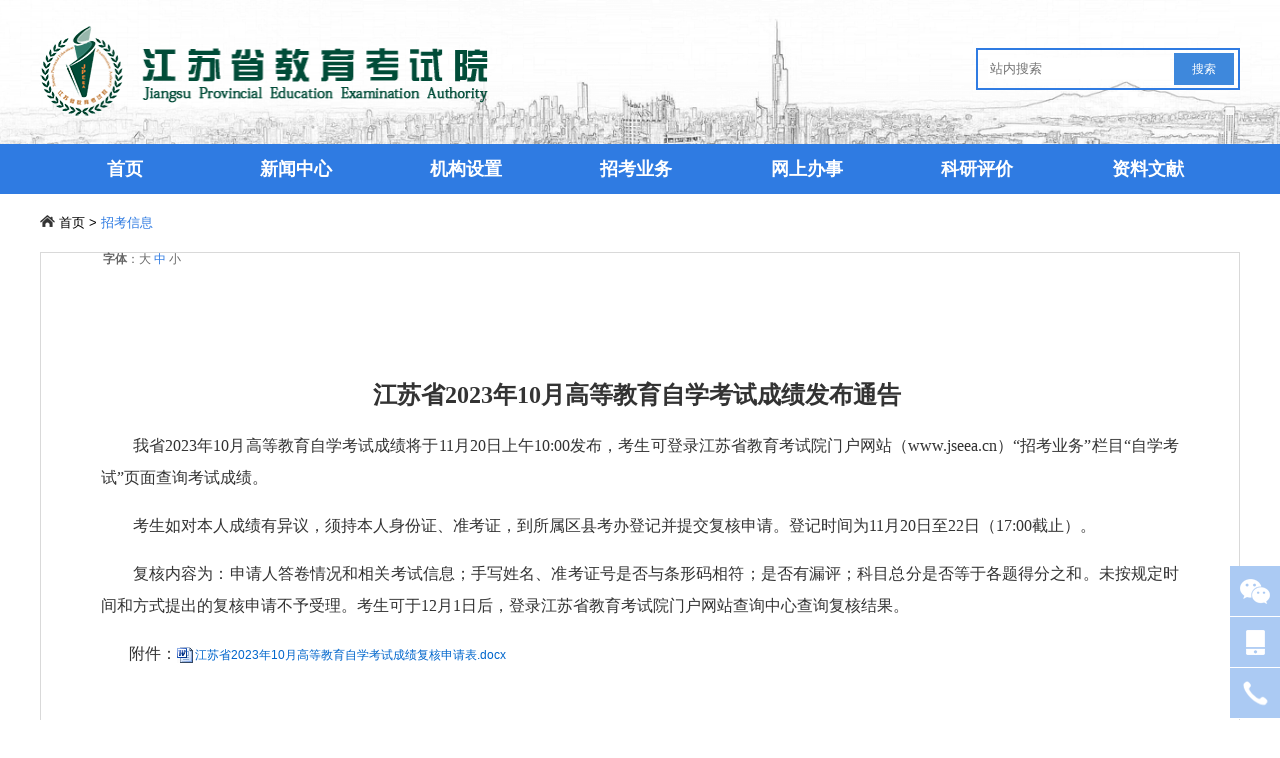

--- FILE ---
content_type: text/html;charset=UTF-8
request_url: https://www.jseea.cn/webfile/index/index_zkxx/2023-11-16/7130807497375354880.html;jsessionid=48A6F6C30CC8465D24265BCF88193A1F.s107_1
body_size: 4817
content:
<!DOCTYPE html>
<html lang="zh">
<head>
    <meta charset="utf-8">
    <title>江苏省2023年10月高等教育自学考试成绩发布通告  - 招考信息</title>
    <meta name="keywords" content="江苏省,2023年,10月,高等教育,自学,考试,成绩,发布,通告 "/>
    <meta name="description" content=" 江苏省2023年10月高等教育自学考试成绩发布通告 我省2023年10月高等教育自学考试成绩将于11月20日上午10:00发布，考生可登录江苏省教育考试院门户网站（www.jseea.cn）“招考业务”栏目“自学考试”页面查询考试成绩。考生如对本人成绩有异议，须持本人身份证、准考证，到所属区县考办"/>
		<meta name="viewport" content="width=device-width">
	<link href="//www.jseea.cn/webfile/assets/css/common.css" rel="stylesheet">
	<link href="//www.jseea.cn/webfile/assets/css/style.css?v5" rel="stylesheet">
	<script src="//www.jseea.cn/webfile/assets/js/jquery-3.5.0.min.js"></script>
	<link href="//www.jseea.cn/webfile/assets/swiper/swiper.min.css" rel="stylesheet">
<script>
var _hmt = _hmt || [];
(function() {
  var hm = document.createElement("script");
  hm.src = "https://hm.baidu.com/hm.js?e41be4f9a560294fcec44da0590ced5d";
  var s = document.getElementsByTagName("script")[0]; 
  s.parentNode.insertBefore(hm, s);
})();
</script> 
	<script src="//www.jseea.cn/webfile/assets/js/common.js"></script>
	<!--[if lte IE 9]>
		<link href="//www.jseea.cn/webfile/assets/css/ie9.css" rel="stylesheet">
		<link href="//www.jseea.cn/webfile/assets/swiper/idangerous.swiper.css" rel="stylesheet">
		<script src="//www.jseea.cn/webfile/assets/js/respond.min.js"></script>
		<script src="//www.jseea.cn/webfile/assets/js/classList.js"></script>
	<![endif]--> 
</head>
<body>
<header>
	<div class="header">
		<div class="container clearfix-after">
			<div class="logo float-left">
				<a  href="//www.jseea.cn/webfile/"><img src="//www.jseea.cn/webfile/assets/images/logo.png" alt="首页"></a>
			</div>
			<div class="search-box float-right noprint">
				<form action="//www.jseea.cn/search/" method="GET">
					<input name="wd" type="text" placeholder="站内搜索">
					<input type="submit" value="搜索">
				</form>
			</div>
		</div>
	</div>
<nav class="clearfix-after noprint">
	<ul class="container">
		<li data-id="home"><a href="//www.jseea.cn/webfile/">首页</a></li>
		<li data-id="1">
			<a href="//www.jseea.cn/webfile/news/">新闻中心</a>
		</li>
		<li data-id="2">
			<a href="//www.jseea.cn/webfile/organization/">机构设置</a>
		</li>
		<li data-id="3">
			招考业务
				<ul>
						<li><a  href="//www.jseea.cn/webfile/examination/highschool/">普通高考</a></li>	
						<li><a  href="//www.jseea.cn/webfile/examination/graduateenrollment/">研究生考试</a></li>	
						<li><a  href="//www.jseea.cn/webfile/examination/selflearning/">自学考试</a></li>	
						<li><a  href="//www.jseea.cn/webfile/examination/adulthighschool/">成人高校招生</a></li>	
						<li><a  href="//www.jseea.cn/webfile/examination/juniorcollege/">普通高校专转本</a></li>	
						<li><a  href="//www.jseea.cn/webfile/examination/seniorhighschoollevel/">学业水平考试</a></li>	
						<li><a  href="//www.jseea.cn/webfile/examination/certificateexamination/">非学历证书考试</a></li>	
				</ul>
		</li>
		<li data-id="4">
			<a href="//www.jseea.cn/webfile/business/">网上办事</a>
				<ul>
						<li><a target="_blank" href="https://cxzx.jseea.cn">查询中心</a></li>	
						<li><a target="_blank" href="https://zmcx.jseea.cn">证明开具</a></li>	
				</ul>
		</li>
		<li data-id="5">
			<a href="//www.jseea.cn/webfile/research/">科研评价</a>
				<ul>
						<li><a  href="//www.jseea.cn/webfile/research/research_infomation/">动态信息</a></li>	
						<li><a  href="//www.jseea.cn/webfile/research/research_file/">政策文件</a></li>	
						<li><a  href="//www.jseea.cn/webfile/research/research_appraise/">考试评价</a></li>	
						<li><a  href="//www.jseea.cn/webfile/research/research_forum/">招考论坛</a></li>	
						<li><a  href="//www.jseea.cn/webfile/research/research_result/">成果分享</a></li>	
						<li><a  href="//www.jseea.cn/webfile/research/research_monthly_magazine/">科研月报</a></li>	
				</ul>
		</li>
		<li data-id="6">
			<a href="//www.jseea.cn/webfile/jyfl/education_law/">资料文献</a>
				<ul>
						<li><a  href="//www.jseea.cn/webfile/jyfl/education_law/">文献资料</a></li>	
						<li><a  href="//www.jseea.cn/webfile/zkzl/gaokao/">招考资料</a></li>	
				</ul>
		</li>
	</ul>
</nav> 
</header> 
    <main class="container">
<div class=" content-navigation">
	<a href="//www.jseea.cn/webfile/"><img src="//www.jseea.cn/webfile/assets/images/icon-home.png" alt="首页"> 首页</a> 
        &gt; 
            <a class="last" href="//www.jseea.cn/webfile/index/index_zkxx/">招考信息</a>
</div>        <article class="clearfix-after">
           
			<div class="content-attr">
				<div><b>字体</b>：<a href="javascript:changeContextFontSize(1.2);" class="fontsize">大</a> <a href="javascript:changeContextFontSize(1);" class="fontsize selected">中</a> <a href="javascript:changeContextFontSize(0.8);" class="fontsize">小</a>
					  </div>
				<div class="clearfix-after"></div>
			</div>
            <div id="content" class="clearfix-after">
				<p><br/></p><p></p><p style="text-indent: 2em;"><span style="font-family: 微软雅黑, &quot;Microsoft YaHei&quot;; font-size: 16px;">&nbsp;</span></p><p style="text-indent: 0em; text-align: center;"><strong><span style="font-family: 微软雅黑, &quot;Microsoft YaHei&quot;; font-size: 24px;">江苏省2023年10月高等教育自学考试成绩发布通告&nbsp;</span></strong></p><p style="text-indent: 2em;"><span style="font-family: 微软雅黑, &quot;Microsoft YaHei&quot;; font-size: 16px;">我省2023年10月高等教育自学考试成绩将于11月20日上午10:00发布，考生可登录江苏省教育考试院门户网站（www.jseea.cn）“招考业务”栏目“自学考试”页面查询考试成绩。</span></p><p style="text-indent: 2em;"><span style="font-family: 微软雅黑, &quot;Microsoft YaHei&quot;; font-size: 16px;">考生如对本人成绩有异议，须持本人身份证、准考证，到所属区县考办登记并提交复核申请。登记时间为11月20日至22日（17:00截止）。</span></p><p style="text-indent: 2em;"><span style="font-family: 微软雅黑, &quot;Microsoft YaHei&quot;; font-size: 16px;">复核内容为：申请人答卷情况和相关考试信息；手写姓名、准考证号是否与条形码相符；是否有漏评；科目总分是否等于各题得分之和。未按规定时间和方式提出的复核申请不予受理。考生可于12月1日后，登录江苏省教育考试院门户网站查询中心查询复核结果。</span><span style="font-family: 微软雅黑, &quot;Microsoft YaHei&quot;; text-indent: 2em;">&nbsp;</span></p><p>&nbsp; &nbsp; &nbsp; &nbsp;附件：<img src="/resource/ueditor/dialogs/attachment/fileTypeImages/icon_doc.gif" style="vertical-align: middle; margin-right: 2px;"/><a href="//www.jseea.cn/webfile/upload/2023/11-16/14-43-02049214076130.docx" title="江苏省2023年10月高等教育自学考试成绩复核申请表.docx" style="font-size: 12px; color: rgb(0, 102, 204);">江苏省2023年10月高等教育自学考试成绩复核申请表.docx</a></p><p style="text-indent: 2em;"><span style="font-family: 微软雅黑, &quot;Microsoft YaHei&quot;; font-size: 16px;"></span><br/></p>
			</div>
			<div class="qr-box noprint">
				<div class="qr"></div>
				<p>手机扫一扫打开当前页面</p>
			</div>
        </article>
		<div class="btn-print-box">
			<a href="javascript:window.print();"><img src="//www.jseea.cn/webfile//assets/images/print.png" alt="打印"/> 打印此页</a>
		</div>
		<div class="previous-next-article">
			<a href="//www.jseea.cn/webfile/index/index_zkxx/2023-11-15/7130456962981957632.html" class="float-left">上一篇：《江苏高考典型试题分析（2023年版）》开始征订</a>
			<a href="//www.jseea.cn/webfile/index/index_zkxx/2023-11-20/7132285836611031040.html" class="float-right">下一篇：江苏省高等教育自学考试2023年下半年毕业申请通告</a>
			<div style="clear:both"></div>
		</div>
    </main>
<div class="examination-banner noprint">
	<ul class="container">
		<li><a href="//www.jseea.cn/webfile/examination/highschool/"  target="_blank" referrerpolicy="no-referrer"><img src="//www.jseea.cn/webfile/assets/images/icon-highschool.png" alt="普通高考">普通高考</a></li>
		<li><a href="//www.jseea.cn/webfile/examination/graduateenrollment/"  target="_blank" referrerpolicy="no-referrer"><img src="//www.jseea.cn/webfile/assets/images/icon-graduateenrollment.png" alt="研究生考试">研究生考试</a></li>
		<li><a href="//www.jseea.cn/webfile/examination/selflearning/"  target="_blank" referrerpolicy="no-referrer"><img src="//www.jseea.cn/webfile/assets/images/icon-selflearning.png" alt="自学考试">自学考试</a></li>
		<li><a href="//www.jseea.cn/webfile/examination/adulthighschool/"  target="_blank" referrerpolicy="no-referrer"><img src="//www.jseea.cn/webfile/assets/images/icon-adulthighschool.png" alt="成人高校招生">成人高校招生</a></li>
		<li><a href="//www.jseea.cn/webfile/examination/juniorcollege/"  target="_blank" referrerpolicy="no-referrer"><img src="//www.jseea.cn/webfile/assets/images/icon-juniorcollege.png" alt="普通高校专转本">普通高校专转本</a></li>
		<li><a href="//www.jseea.cn/webfile/examination/seniorhighschoollevel/"  target="_blank" referrerpolicy="no-referrer"><img src="//www.jseea.cn/webfile/assets/images/icon-academicproficiencytest.png" alt="学业水平考试">学业水平考试</a></li>
		<li><a href="//www.jseea.cn/webfile/examination/certificateexamination/"  target="_blank" referrerpolicy="no-referrer"><img src="//www.jseea.cn/webfile/assets/images/icon-certificateexamination.png" alt="非学历证书考试">非学历证书考试</a></li>
	</ul>
</div>
<footer>
	<div class="frend-link noprint">
		<ul class="container clearfix-after">
			<li class="title">
				<a href="javascript:void(0)">相关链接</a>
<div class="link w">
    <ul class="container clearfix-after">
        <li>
              <a href="http://www.moe.gov.cn/" target="_blank" referrerpolicy="no-referrer">中华人民共和国教育部</a>
        </li>
        <li>
              <a href="http://jyt.jiangsu.gov.cn/" target="_blank" referrerpolicy="no-referrer">江苏省教育厅</a>
        </li>
        <li>
              <a href="http://www.neea.edu.cn/" target="_blank" referrerpolicy="no-referrer">教育部教育考试院</a>
        </li>
        <li>
              <a href="https://www.chsi.com.cn/" target="_blank" referrerpolicy="no-referrer">中国高等教育学生信息网</a>
        </li>
        <li>
              <a href="https://gaokao.chsi.com.cn/" target="_blank" referrerpolicy="no-referrer">阳光高考平台</a>
        </li>
        <li>
              <a href="http://www.edu.cn/" target="_blank" referrerpolicy="no-referrer">中国教育科研网</a>
        </li>
        <li>
              <a href="http://www.jkzwh.com/" target="_blank" referrerpolicy="no-referrer">中国教育发展战略学会教育考试专业委员会</a>
        </li>
    </ul>
</div>
 
			</li>
			<li class="title">
				<a href="javascript:void(0)">各市招考机构</a>
<div class="link">
    <ul class="container clearfix-after">
        <li>
              <a href="http://edu.nanjing.gov.cn/" target="_blank" referrerpolicy="no-referrer">南京市</a>
        </li>
        <li>
              <a href="http://www.wxjy.com.cn/" target="_blank" referrerpolicy="no-referrer">无锡市</a>
        </li>
        <li>
              <a href="http://www.xzszb.net/" target="_blank" referrerpolicy="no-referrer">徐州市</a>
        </li>
        <li>
              <a href="http://jyj.changzhou.gov.cn/" target="_blank" referrerpolicy="no-referrer">常州市</a>
        </li>
        <li>
              <a href="http://www.szjyksy.com/" target="_blank" referrerpolicy="no-referrer">苏州市</a>
        </li>
        <li>
              <a href="http://www.ntzk.com/" target="_blank" referrerpolicy="no-referrer">南通市</a>
        </li>
        <li>
              <a href="http://www.lygzsks.cn/" target="_blank" referrerpolicy="no-referrer">连云港市</a>
        </li>
        <li>
              <a href="http://www.haseea.com/" target="_blank" referrerpolicy="no-referrer">淮安市</a>
        </li>
        <li>
              <a href="https://jyj.yangzhou.gov.cn/" target="_blank" referrerpolicy="no-referrer">扬州市</a>
        </li>
        <li>
              <a href="http://jyj.taizhou.gov.cn/" target="_blank" referrerpolicy="no-referrer">泰州市</a>
        </li>
        <li>
              <a href="https://zkb.zje.net.cn/ecloud_zz_ksy/" target="_blank" referrerpolicy="no-referrer">镇江市</a>
        </li>
        <li>
              <a href="http://jyj.suqian.gov.cn/" target="_blank" referrerpolicy="no-referrer">宿迁市</a>
        </li>
    </ul>
</div>
 
			</li>
		</ul>
	</div>
	<div class="container copyright">
		<img src="//www.jseea.cn/webfile/assets/images/icon-institution.png" alt="事业单位">
		<p class="b">Copyright  ©  2026  版权所有：江苏省教育考试院 <a href="https://beian.miit.gov.cn"  target="_blank" referrerpolicy="no-referrer">网站备案号：苏ICP备16056254号-1 </a></p>
		<p class="address">地址：江苏省南京市北京西路15-2号</p>
		<p class="link"><a href="javascript:addfavorite();">收藏本站</a> | <a href="//www.jseea.cn/webfile/">返回首页</a> | <a href="//www.jseea.cn/webfile/contactus/"  target="_blank" referrerpolicy="no-referrer">联系我们</a></p>
	</div>
</footer>
<div class="global-sidebar">
    <ul>
		<li>
			<a href="javascript:void(0)"><img src="//www.jseea.cn/webfile/assets/images/icon-wechat.png" alt="微信"></a>
			<div class="info-box text-center">
				<h3>关注微信公众号</h3>
				<p class=" center">
					获取最新动态<br>
					<img src="//www.jseea.cn/webfile/assets/images/resource-wechat2.png" alt="微信"/><br>
					微信扫一扫关注<br>
					或微信搜索关注： <a>江苏招生考试</a>
				</p>
			</div>
		</li>
		<li>
			<a href="javascript:void(0)"><img src="//www.jseea.cn/webfile/assets/images/icon-app.png" alt="APP"></a>
			<div class="info-box text-center">
				<p class=" center">
					<img src="//www.jseea.cn/webfile/assets/images/resource-wx.jpg" alt="APP"/>
				</p>
				<p class=" center">
					微信扫码二维码关注<br>
					“江苏招生考试”视频号 
				</p>
			</div>
		</li>
		<li>
			<a href="javascript:void(0)"><img src="//www.jseea.cn/webfile/assets/images/icon-phone.png" alt="phone"></a>
			<div class="info-box">
				<h4>
					<img src="//www.jseea.cn/webfile/assets/images/icon-mini-phone.png" alt="phone"/>
					咨询电话
				</h4>
				<p>
					<br>
					025-83235898、83235998（信访）<br>
					工作日：8:30-12:00，14:00-17:30<br>
					025-66000114 （24小时）
				</p>
			</div> 
		</li>
		<li class="gototop" id="gototop">
			<a href="javascript:void(0)"><img src="//www.jseea.cn/webfile/assets/images/icon-top.png" alt="gototop"></a>
		</li>
    </ul>
</div>
<div class="dialog tip">
	<div class="box">
		<div class="content">
			<h3 class="title">搜索失败</h3>
			<p class="message">搜索内容不能为空</p>
		</div>
		<div class="button"><a href="javascript:void(0)" class="close">确定</a></div>
	</div>
</div>
<script src="//www.jseea.cn/webfile/assets/swiper/swiper.min.js"></script>
<script src="//www.jseea.cn/webfile/assets/swiper/idangerous.swiper.min.js"></script>
<script src="//www.jseea.cn/webfile/assets/js/app.js"></script> 
	<script src="//www.jseea.cn/webfile/assets/js/jquery.qrcode.min.js"></script>
    <script>

        $.getJSON('//www.jseea.cn/api/contentClick?id=7130807497375354880', function(data){
            $('#click-sum').text(data.clicks);
        });
		$('.qr').qrcode({width: 200,height: 200,text: window.location.href});
    </script>
</body>
</html>

--- FILE ---
content_type: application/javascript
request_url: https://www.jseea.cn/webfile/assets/js/common.js
body_size: 342
content:
function oldIE() {
	var userAgent = navigator.userAgent; //取得浏览器的userAgent字符串  
	var isIE = userAgent.indexOf("compatible") > -1 && userAgent.indexOf("MSIE") > -1; //判断是否IE<11浏览器  
	if(isIE) {
		var reIE = new RegExp("MSIE (\\d+\\.\\d+);");
		reIE.test(userAgent);
		var fIEVersion = parseFloat(RegExp["$1"]);
		if(fIEVersion < 10) {
			return true;
		} else  {
			return false;//IE版本<=7
		}   
	} else{
		return false;//不是ie浏览器
	}
}

--- FILE ---
content_type: application/javascript
request_url: https://www.jseea.cn/webfile/assets/js/app.js
body_size: 3314
content:
 function addfavorite() {
	 try {
		 window.external.addFavorite('http://www.jseea.cn/','江苏省教育考试院');
	 } catch (e) {
		 try {
			 window.sidebar.addPanel('江苏省教育考试院', 'http://www.jseea.cn/', "");
		 } catch (e) {
			$('.tip .message').text('请使用Ctrl+D进行添加');
			$('.tip .title').text('加入收藏失败');
			$('.tip').show();
		 }
	 } 
}
function changeContextFontSize(scale){
	var thisEle = $("#content p,#content,#content font,#content span").css("font-size"); 
	var textFontSize = parseFloat(thisEle , 10);
	var unit = thisEle.slice(-2);
	$('.fontsize').removeClass('selected');
	if(scale > 1){
		$(".fontsize:contains('大')").addClass('selected');
		textFontSize = 18;
	}else if(scale < 1){
		$(".fontsize:contains('小')").addClass('selected');
		textFontSize = 14;
	}else{
		$(".fontsize:contains('中')").addClass('selected');
		textFontSize = 16;
	}
	$("#content p,#content,#content font,#content span").css("font-size",  textFontSize + unit );
}
$(function(){
	if($('#index-focus').length){
		if(oldIE()){
			var swiper = new Swiper('#index-focus .swiper-container',{
				pagination: '.swiper-pagination',
				paginationClickable: true,
				autoplay: 3000,
				centeredSlides: true,
				slidesPerView: 1.4,
				loop: true
			});
			$('.swiper-button-prev').click(function(){
				swiper.swipePrev(); 
			});
			$('.swiper-button-next').click(function(){
				swiper.swipeNext(); 
			});
		} else {
			 var swiper = new Swiper('#index-focus .swiper-container', {
				watchSlidesProgress: true,
				slidesPerView: 'auto',
				centeredSlides: true,
				loop: true,
				loopedSlides: 5,
				lazy: {
					loadPrevNext: true,
				 },
				autoplay: true,
				 pagination: {
					 el: '.swiper-pagination',
					 clickable: true,
				 },
				 navigation: {
					nextEl: '.swiper-button-next',
					prevEl: '.swiper-button-prev',
				},
				on: {
					progress: function(progress) {
						for (i = 0; i < this.slides.length; i++) {
							var slide = this.slides.eq(i);
							var slideProgress = this.slides[i].progress;
							modify = 1;
							if (Math.abs(slideProgress) > 1) {
								modify = (Math.abs(slideProgress) - 1) * 0.3 + 1;
							}
							translate = slideProgress * modify * 260 + 'px';
							scale = 1 - Math.abs(slideProgress) / 5;
							zIndex = 999 - Math.abs(Math.round(10 * slideProgress));
							slide.transform('translateX(' + translate + ') scale(' + scale + ')');
							slide.css('zIndex', zIndex);
							slide.css('opacity', 1);
							if (Math.abs(slideProgress) > 3) {
								slide.css('opacity', 0);
							}
						}
					},
					setTransition: function(transition) {
						for (var i = 0; i < this.slides.length; i++) {
							var slide = this.slides.eq(i)
							slide.transition(transition);
						}

					}
				},
				autoplay: {
					delay: 3000,
					disableOnInteraction: false,
				}
			 });
			swiper.el.onmouseover = function(){
			  swiper.autoplay.stop();
			}

			//鼠标离开开始自动切换
			swiper.el.onmouseout = function(){
			  swiper.autoplay.start();
			}
		}
		var bodyHeight=$('footer').offset().top;
		var scroll=function(){
			if(bodyHeight - $(window).scrollTop() - $(window).height()  > 0){
				$('.examination-banner').addClass('fixed-position');
			} else {
				$('.examination-banner').removeClass('fixed-position');
			}
		}
		scroll();
		$(window).scroll(function(){
			scroll();
		});
	}
	if($('#exam-focus').length){
		if(oldIE()){
			 var swiper = new Swiper('#exam-focus .swiper-container', {
				pagination: '.swiper-pagination',
				paginationClickable: true,
				autoplay: 3000,
				centeredSlides: true,
				slidesPerView: 1,
				loop: true
			 });
		}else{
			var swiper = new Swiper('#exam-focus .swiper-container', {
				slidesPerView: '1',
				loop: true,
				lazy: {
					loadPrevNext: true,
				},
				pagination: {
					 el: '.swiper-pagination',
					 clickable: true,
				},
				autoplay: {
					delay: 3000,
					disableOnInteraction: false,
				}
			 });
			swiper.el.onmouseover = function(){
			  swiper.autoplay.stop();
			}

			//鼠标离开开始自动切换
			swiper.el.onmouseout = function(){
			  swiper.autoplay.start();
			}
		}
	}
	function gototop(){
		if(document.getElementById("gototop")){
			if($('header nav').offset().top > $(window).scrollTop()){
				$('.gototop').hide();
			}else{
				$('.gototop').show();
			}
		}
	}
	$(window).scroll(function(){
		gototop();
	});
	gototop();
	$('.gototop').click(function(){
		$("html,body").stop().animate({scrollTop:0},500);
	});
	$('.pagination.static-page input[name=pageIndex]').blur(function(){
		var $input = $(this);
		var pageIndex = parseInt($input.val());
		if( pageIndex > parseInt($input.attr('max'))){
			pageIndex = parseInt($input.attr('max'));
		}else if(pageIndex <= 0){
			pageIndex = 1;
		}
		var url = $input.data('url');
		if(url.endsWith("/")){
			if(1!=pageIndex){
				url+="index_"+pageIndex+".html";
			}			
		} else if (url.lastIndexOf("/") < url.lastIndexOf("_")){
			if(1!=pageIndex){
				url=url.substring(0,url.lastIndexOf("_")+1)+pageIndex+".html";
			} else {
				url=url.substring(0,url.lastIndexOf("_"))+".html";
			}
		} else {
			if(1!=pageIndex){
				url=url.substring(0,url.lastIndexOf("."))+"_"+pageIndex+".html";
			} else {
				url=url.substring(0,url.lastIndexOf("."))+".html";
			}
		}
		document.location.href=url;
	});
	$('.navtab,.navtab2').each(function(){
		var $box=$(this);
		$('>ul>li.tabhead,.tabhead td',$box).mouseenter(function(){
			$(this).addClass('selected').siblings().removeClass('selected');
			var index=$(this).index();
			var $tabs=$('>.tabcontents',$box).children();
			$tabs.eq(index).show().siblings().hide();
			$('.more a',$box).attr('href',$(this).find('a').attr('href'));
		});
		$('li.tabhead:eq(0),.tabhead td:eq(0)',$box).mouseenter();
	});
	$('.dialog a.close').click(function(){
		$(this).closest('.dialog').hide();
	});
	$('header .search-box form').submit(function(){
		if(!$('header .search-box input[name=wd]').val().trim()){
			$('.tip .message').text('搜索内容不能为空');
			$('.tip .title').text('搜索失败');
			$('.tip').show();
			return false;
		}
	});
	var $categoryFlod=$('.category-flod');
		$categoryFlod.each(function(){
			var $this=$(this);
			$this.addClass('unexpand');
			$this.append('<svg class="expand-arrow arrow" xmlns:xlink="http://www.w3.org/1999/xlink" xmlns="http://www.w3.org/2000/svg" version="1.1" width="14px" height="7px"><g transform="matrix(1 0 0 1 -239 -87 )"><path d="M 13.4286671549479 1.52476171875  L 7.54554085286458 6.5790576171875  C 7.35576497395833 6.74172265625  7.0981982421875 6.892771484375  6.85419856770833 6.8462939453125  C 6.61019889322917 6.8811552734375  6.37975146484375 6.718490234375  6.1899755859375 6.5790576171875  L 0.320401529947917 1.52476171875  C 0.0221780598958335 1.2691416015625  0.0221780598958335 0.85084375  0.320401529947917 0.5952236328125  C 0.618625 0.339603515625  1.10662434895833 0.339603515625  1.40484781901042 0.5952236328125  L 6.867765625 5.4055283203125  L 12.3442208658854 0.5952236328125  C 12.6424443359375 0.339603515625  13.1304436848958 0.339603515625  13.4286671549479 0.5952236328125  C 13.726890625 0.85084375  13.726890625 1.2691416015625  13.4286671549479 1.52476171875  Z " fill-rule="nonzero" fill="#ffffff" stroke="none" transform="matrix(1 0 0 1 239 87 )"/></g></svg>'+
						'<svg class="unexpand-arrow arrow" xmlns:xlink="http://www.w3.org/1999/xlink" xmlns="http://www.w3.org/2000/svg" version="1.1" width="12px" height="7px"><g transform="matrix(1 0 0 1 -240 -139 )"><path d="M 11.5102861328125 1.52476171875  L 6.4676064453125 6.5790576171875  C 6.30494140625 6.74172265625  6.084169921875 6.892771484375  5.87502734375 6.8462939453125  C 5.665884765625 6.8811552734375  5.4683583984375 6.718490234375  5.305693359375 6.5790576171875  L 0.2746298828125 1.52476171875  C 0.0190097656250001 1.2691416015625  0.0190097656250001 0.85084375  0.2746298828125 0.5952236328125  C 0.53025 0.339603515625  0.94853515625 0.339603515625  1.2041552734375 0.5952236328125  L 5.88665625 5.4055283203125  L 10.5807607421875 0.5952236328125  C 10.836380859375 0.339603515625  11.254666015625 0.339603515625  11.5102861328125 0.5952236328125  C 11.76590625 0.85084375  11.76590625 1.2691416015625  11.5102861328125 1.52476171875  Z " fill-rule="nonzero" fill="#ffffff" stroke="none" transform="matrix(1 0 0 1 240 139 )"/></g></svg>');
			$this.mouseenter(function(){
				var tmp=$this.parentsUntil('.navtab3').find('.selectable');
				tmp.removeClass('selected');
				$categoryFlod.removeClass('expand');
				$this.addClass('expand');
				$this.removeClass('unexpand');
				
			});
	});
		$('.navtab3').each(function(){
			var $this=$(this);
			var $selectable=$this.find('.selectable');
		
			$selectable.mouseenter(function(){
				var $select=$(this);
				if($select.parents('.category-flod').length==0){
					$this.find('.category-flod').removeClass('expand');
					$this.find('.category-flod').addClass('unexpand');
				}
				
				$selectable.removeClass('selected');
				$select.addClass('selected');
				var code=$select.data('code');
				$this.find('.tabcontents>div[data-code]').hide();
				$this.find('.tabcontents>div[data-code="'+code+'"]').show();
			});
			$selectable.eq(0).mouseenter();
		});
	$('.navtab3.has-arrow>ul>li.selectable').append('<svg class="navtab3-arrow" xmlns:xlink="http://www.w3.org/1999/xlink" xmlns="http://www.w3.org/2000/svg" version="1.1" width="10px" height="10px"><g transform="matrix(1 0 0 1 -707 -513 )"><path d="M 707 523  L 712 513  L 717 523  L 707 523  Z " fill-rule="nonzero" fill="#ffffff" stroke="none"/></g></svg>');
});